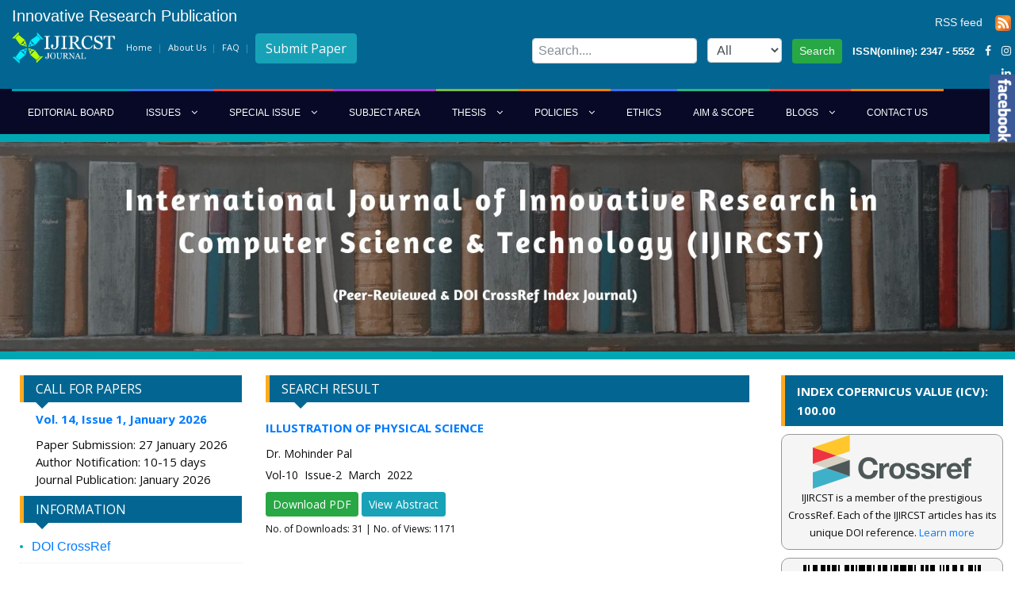

--- FILE ---
content_type: text/html; charset=UTF-8
request_url: https://ijircst.org/view_result.php?author_name=Dr.%20Mohinder%20Pal
body_size: 10867
content:
<!doctype html>
<html lang="en" class="no-js">
<head>
<title>IJIRCST</title>
<meta charset="utf-8">
<meta http-equiv="X-UA-Compatible" content="IE=edge">
<meta name="viewport" content="width=device-width, initial-scale=1, maximum-scale=1">
<link href="https://fonts.googleapis.com/css?family=Open+Sans:300,300i,400,400i,600,600i,700,700i,800" rel="stylesheet">
<link rel="stylesheet" href="css/modernmag-assets.min.css">
<link rel="stylesheet" type="text/css" href="css/style.css">
<link rel="icon" href="images/logo.png" type="image/png" sizes="16x16">
<script src="js/modernmag-plugins.min.js"></script>
<script src="js/popper.js"></script>
<script src="js/bootstrap.min.js"></script>
<!--<script src="http://maps.google.com/maps/api/js?key=AIzaSyCiqrIen8rWQrvJsu-7f4rOta0fmI5r2SI&amp;sensor=false&amp;language=en"></script>
	<script src="js/gmap3.min.js"></script> -->
<script src="js/script.js"></script>
<script type="text/javascript" src="js/jssor/jssor.js"></script>
<script type="text/javascript" src="js/jssor/jssor.slider.js"></script>
<script>
	
        jssor_slider1_starter = function (containerId) {
            var options = {
                $AutoPlay: true,                                   
                $AutoPlaySteps: 1,                                 
                $AutoPlayInterval: 0,                            
                $PauseOnHover: 4,                               

                $ArrowKeyNavigation: true,   			           
                $SlideEasing: $JssorEasing$.$EaseLinear,          
                $SlideDuration: 1600,                                
                $MinDragOffsetToSlide: 20,                          
                $SlideWidth: 140,                                  
                //$SlideHeight: 100,                                
                $SlideSpacing: 0, 					                
                $DisplayPieces: 8,                                  
                $ParkingPosition: 0,                              
                $UISearchMode: 1,                                   
                $PlayOrientation: 1,                                
                $DragOrientation: 1                               
            };

            var jssor_slider1 = new $JssorSlider$(containerId, options);
            function ScaleSlider() {
                var parentWidth = jssor_slider1.$Elmt.parentNode.clientWidth;
                if (parentWidth)
                    jssor_slider1.$ScaleWidth(Math.min(parentWidth, 1300));
                else
                    $Jssor$.$Delay(ScaleSlider, 30);
            }

            ScaleSlider();
            $Jssor$.$AddEvent(window, "load", ScaleSlider);

            $Jssor$.$AddEvent(window, "resize", $Jssor$.$WindowResizeFilter(window, ScaleSlider));
            $Jssor$.$AddEvent(window, "orientationchange", ScaleSlider);
            //responsive code end
        };
    
	</script>
<style>
	.bnrbg{
	background-image:url('images/Portal-image-compressor.jpg');
	width: 100%;
    height: 330px;
    background-size:100% 100%;
	background-repeat:no-repeat;
    background-position:center;
	}
	@media only screen and (max-width: 600px) {
  .bnrbg{
	background-image:url('images/Portal-image-compressor.jpg');
	width: 100%;
    height: 110px;
    background-size:100% 100%;
	background-repeat:no-repeat;
    background-position:center;
	}
}
	</style>
</head>
<body>
<!-- Container -->
<div id="container">
  <!-- Header
		    ================================================== -->
  <style>
  .irp {
    color: #fff;
    text-align: center;
  }

  .irp h5 {
    text-align: center;
  }

  .irp:hover {
    color: #edd7c9;
  }
</style>
<header class="clearfix">
  <div class="top-line">
    <div class="container">
      <div class="row">
        <div class="col-md-8 col-sm-12 col-xs-12">
          <a class="irp" href="https://irpublications.org/" target="_blank">
            <h5>Innovative Research Publication</h5>
          </a>
        </div>
        <div class="col-md-4 col-sm-12 col-xs-12" style="padding-left:5px; padding-right:5px;">
          <ul class="social-icons" style="margin-top:8px">
              <li><a target="_blank" href="rss.php">RSS feed &nbsp;&nbsp; <img src="rss_feed.jpg" width="20px" height="20px" border="0" hspace="0"></a>
         </ul>
         </div>
        <div class="col-md-6 col-sm-12 col-xs-12"> <a href="./"><img src="images/logo7.png" style="height:40px; display:inline" /></a>
          <ul class="info-list" style="display:inline; margin-left:10px">
            <li> <a href="./">Home</a> </li>
            <li> <a href="International-Journal-of-Innovative-Research-in-Computer-Science-and-Technology.php">About Us</a> </li>
            <!-- <li> <a href="site_map.php">Site Map</a> </li> -->
            <!-- <li> <a href="sitemap.xml">XML Sitemap</a> </li> -->
            <li> <a href="faq.php">FAQ</a> </li>
            <li> <a class="btn btn-info" href="https://submission.ijircst.org/" target="_blank">Submit Paper </a></li>
          </ul>
          <div id="google_translate_element" style="display:inline; float:right; vertical-align:middle;margin-top:10px"></div>
          <script type="text/javascript">
            function googleTranslateElementInit() {
              new google.translate.TranslateElement({
                pageLanguage: 'en',
                layout: google.translate.TranslateElement.InlineLayout.SIMPLE,
                multilanguagePage: true
              }, 'google_translate_element');
            }
          </script>
          <script type="text/javascript" src="//translate.google.com/translate_a/element.js?cb=googleTranslateElementInit"></script>
          </li>
        </div>
        <div class="col-md-6 col-sm-12 col-xs-12" style="padding-left:5px; padding-right:5px;">
          <ul class="social-icons" style="margin-top:8px">
            <li>
              <input type="text" name="search" id="search" placeholder="Search...." class="form-control">
            </li>
            <li>
              <select class="form-control" name="shtype" id="shtype">
                <option value="All">All</option>
                <option value="Authors">Authors</option>
                <option value="Title">Title</option>
                <option value="Abstract">Abstract</option>
                <!--<option value="Index terms">Index terms</option>
                <option value="Full Text">Full Text</option> -->
              </select>
            </li>
            <li><a href="javascript:void(0)" class="btn btn-success btn-sm" onclick="searchdata()">Search</a></li>
            <li style="color:#fff; font-size:13px"><strong>ISSN(online): 2347 - 5552</strong></li>
            <li><a class="facebook" href="https://www.facebook.com/ijircst.journal/" target="_blank"><i class="fa fa-facebook"></i></a></li>
            <li><a class="instagram" href="https://www.instagram.com/ijircst/" target="_blank"><i class="fa fa-instagram"></i></a></li>
            <li><a class="linkedin" href="https://www.linkedin.com/in/ijircst-journal-22ab077a/" target="_blank"><i class="fa fa-linkedin"></i></a></li>
            <!--<li><a class="instagram" href="#"><i class="fa fa-instagram"></i></a></li> -->
          </ul>
        </div>
      </div>
    </div>
  </div>
  <script>
    function searchdata() {
      var str1 = $("#search").val();
      var str2 = $("#shtype option:selected").val();
      if (str1 != '' && str2 != '')
        window.location = "search.php?searchtext=" + str1 + "&type=" + str2;
      else {
        $('#search').css('border-color', 'red');
        $("#search").focus();
      }
    }
  </script>
  <nav class="navbar navbar-expand-lg navbar-dark bg-dark">
    <div class="container">
      <button class="navbar-toggler" type="button" data-toggle="collapse" data-target="#navbarSupportedContent" aria-controls="navbarSupportedContent" aria-expanded="false" aria-label="Toggle navigation"> <span class="navbar-toggler-icon"></span> </button>
      <div class="collapse navbar-collapse" id="navbarSupportedContent">
        <ul class="navbar-nav mr-auto">
          <!--<li class="nav-item active"> <a class="nav-link" href="./">Home</a> </li> -->
          <li class="nav-item"> <a class="nav-link" href="editorial_board.php">Editorial Board</a> </li>
          <li class="nav-item drop-link"> <a class="nav-link features" href="#">ISSUES <i class="fa fa-angle-down" aria-hidden="true"></i></a>
            <ul class="dropdown">
              <li><a href="current_issue.php">Current Issue</a></li>
              <li><a href="archive.php">Archive</a></li>
            </ul>
          </li>
          <li class="nav-item drop-link"> <a class="nav-link world" href="#">SPECIAL ISSUE <i class="fa fa-angle-down" aria-hidden="true"></i></a>
            <ul class="dropdown">
              <li><a href="proposal_conference.php">Proposal of Conference</a></li>
              <li><a href="conference_event.php">Conference Event</a></li>
              <li><a href="partnership_conference_paper.php">Partnership Conference Paper</a></li>
            </ul>
          </li>
          <li class="nav-item "> <a class="nav-link fashion" href="subject_area.php">SUBJECT AREA</a> </li>
          <!-- <li class="nav-item"> <a class="nav-link sport" href="submit_paper.php">SUBMIT PAPER </a></li> -->
          <li class="nav-item drop-link"> <a class="nav-link tech" href="#">THESIS <i class="fa fa-angle-down" aria-hidden="true"></i></a>
            <ul class="dropdown">
              <li><a href="thesis_invitation.php">Thesis Invitation</a></li>
              <li><a href="online_submission_form.php">Online Submission Form</a></li>
              <li><a href="thesis_publish.php">Thesis Publish</a></li>
            </ul>
          </li>
          <li class="nav-item drop-link"> <a class="nav-link sport" href="#">Policies <i class="fa fa-angle-down" aria-hidden="true"></i></a>
            <ul class="dropdown">
              <li><a href="journal_policy.php">Journal Policy</a></li>
              <li><a href="peer_review.php">Peer Review Policy</a></li>
              <li><a href="article_withdraw_policy.php">Article Withdraw Policy</a></li>

              <li><a href="ethics_malpractice_statement.php#publication-policy">Publication Policy</a></li>
              <li><a href="ethics_malpractice_statement.php#Plagiarism-Policy">Plagiarism Policy</a></li>
              <li><a href="ethics_malpractice_statement.php#AI-Policy">AI Policy</a></li>
              <li><a href="ethics_malpractice_statement.php#Conflicts">Conflicts of Interest Policy</a></li>
              <li><a href="ethics_malpractice_statement.php#Corrections">Corrections and Retractions Policy</a></li>
              <li><a href="ethics_malpractice_statement.php#Duplicate-Submission">Duplicate Submission Policy</a></li>             
              
              <li><a href="allegation_misconduct.php">Allegation of Misconduct</a></li>
              <li><a href="copyright.php">Copyright </a></li>
            <!--  <li><a href="complaint_policy.php">Complaint Policy</a></li> -->
              <li><a href="revenue_source.php">Revenue Sources</a></li>
            <!--  <li><a href="advertisement_policy.php">Advertisement Policy</a></li> -->
            </ul>
          </li>
          <li class="nav-item"> <a class="nav-link features" href="ethics_malpractice_statement.php">ETHICS</a></li>
          <li class="nav-item "> <a class="nav-link food" href="aim_scope.php">AIM & SCOPE</a> </li>
          <!--<li class="nav-item "> <a class="nav-link world" href="#">FAQ</a> </li> -->
          <li class="nav-item drop-link"> <a class="nav-link world" href="#">Blogs <i class="fa fa-angle-down" aria-hidden="true"></i></a>
            <ul class="dropdown">
              <li><a href="guest_post_submission.php">Blog Submission</a></li>
              <li><a href="guest_post.php">Blogs</a></li>
            </ul>
          </li>
          <li class="nav-item"> <a class="nav-link sport" href="contact.php">Contact Us</a> </li>
        </ul>
        <!--<form class="form-inline my-2 my-lg-0">
							<input class="form-control mr-sm-2" type="search" placeholder="Search for..." aria-label="Search">
							<button class="btn btn-primary my-2 my-sm-0" type="submit"><i class="fa fa-search"></i></button>
						</form> -->
      </div>
    </div>
  </nav>
  <div class="header-banner-place">
    <img src="images/Portal-image-compressor.jpg" style="width:100%">
    <!--<div class="container"> <a class="navbar-brand" href="./"> <img src="images/logo.png" alt=""> bnrbg</a>
        <div class="advertisement">
          <h1 style="text-align:center">International Journal of Innovative<br>
            Research in Computer Science & Technology (IJIRCST)</h1>
          <p style="font-size:16px; text-align:center; color:#fff">(An International Peer Reviewed Refereed Journal)</p>
        </div>
      </div> -->
  </div>
</header>  <!-- End Header -->
  <!-- content-section 
			================================================== -->
  <section id="content-section">
    <div class="container">
      <div class="row">
        <div class="col-lg-3 sidebar-sticky">
          
<div class="sidebar theiaStickySidebar">
  <div class="widget tags-widget">
    <h2 class="widget-title">CALL FOR PAPERS</h2>
    <div style="margin-left:20px">
      <p style="font-size:15px"><a href="callfor_paper.php"><strong>Vol. 14, Issue 1, January 2026</strong></a></p>
      <p style="font-size:15px">Paper Submission: 27 January 2026<br />
        Author Notification: 10-15 days<br />
        Journal Publication: January 2026</p>
    </div>
  </div>
  <div class="widget tags-widget">
    <h2 class="widget-title">INFORMATION</h2>
    <ul class="list-news">
      <li><a href="doi_crossref.php">DOI CrossRef</a></li>
      <li><a href="journal_indexing_metrics.php">Journal Indexing and Metrics</a></li>
    <!-- <li><a href="plagiarismpolicy.php">Plagiarism Policy</a></li> 
      <li><a href="peer_review.php">Peer Reeview</a></li>-->
    </ul>
  </div>
  <div class="widget tags-widget">
    <h2 class="widget-title">FOR AUTHORS</h2>
    <ul class="list-news">
      <li> <a href="guidelines.php">Guidelines</a> </li>
      <li> <a href="https://www.duplichecker.com/" target="_blank">Check Plagiarism</a> </li>
      <!--<li> <a href="check_article_status.php">Check Your Article Status</a> </li> -->
       <li> <a href="https://www.zerogpt.com/" target="_blank">Check AI-Written Content</a> </li>
       <li> <a href="article_processing_fee.php">Article Processing Fee</a> </li>
      <li> <a href="online_payment.php">Online Fee</a> </li> 
                  <li> <a href="tools_for_authors.php">Tools for Authors</a> </li>
    </ul>
  </div>
  <div class="widget tags-widget">
    <h2 class="widget-title">Browse</h2>
    <ul class="list-news">
      <li> <a href="browse_by_issue.php">By Issue</a> </li>
      <li> <a href="browse_by_author.php">By Author</a> </li>
      <li> <a href="browse_by_title.php">By Title</a> </li>
    </ul>
  </div>
  <div class="widget tags-widget">
    <h2 class="widget-title">Downloads</h2>
    <ul class="list-news">
      <li> <a href="img/covering_letter.docx" target="_blank" download>Covering Letter</a> </li>
      <li> <a href="img/IJIRCST_Paper_Template.docx" target="_blank" download>IJIRCST Template</a> </li>
      <li> <a href="img/IJIRCSTCopyRight.pdf" target="_blank" download>IJIRCST Copyright Form</a> </li>
      <li> <a href="ijircst_coverpage.php">Cover Page</a> </li>
      <li> <a href="download_certicate.php">Download Certificate</a> </li>
     <!-- <li> <a href="img/Certificate-sample.jpg" target="_blank">Certificate Sample</a> </li> -->
    </ul>
  </div>
  <div class="widget tags-widget">
    <div style="margin-bottom:8px"><a href="https://ijircst.org/call_for_reviewers.php" target="_blank" class="btn btn-info btn-md" style="width:100%">CALL FOR REVIEWERS</a></div>
  </div>
  <!--<div class="widget tags-widget">
			<div style="margin-bottom:8px"><a href="#" class="btn btn-info btn-md" style="width:100%">FAQ</a></div>
			</div> -->
  <div class="search-widget widget">
    <h2 class="widget-title">Subscribe</h2>   
      <input type="search" id="newsemail" placeholder="Enter Your Email..."/>
      <button type="submit" onclick="submitnewsletter()"> <i class="fa fa-send"></i> Ok </button>    
  </div>
</div>
<script>
function submitnewsletter(){
var str=check();
if(str==1){
$('#loading1').show();
var s1,s2,s3,s4,s5;
var s2=$('#newsemail').val();
$.ajax({
      type:'POST',
      url:'add_newsletter.php',
       data:{email: s2},
       cache: false,

                   success: function(data) { 
				   //alert(data);
				   if(data==1){
				   $('#newsemail').val('');				   
				   alert('Email ID Save Successfully');				   
				   }
				   else if(data==2){				   			   
				   alert('Email ID Already Exist');				   
				   }
				   else
				   alert('Email ID Required');
				   $('#loading1').hide();
					}
   });
}
}
function check(){
var s1,s2,s3,s4,s5;
var s2=$('#newsemail').val();
var reg = /^([A-Za-z0-9_\-\.])+\@([A-Za-z0-9_\-\.])+\.([A-Za-z]{2,4})$/;
if(s2==''){
$('#email').focus();
alert('Email Required');
return 0;
}
else if(reg.test(s2) == false){
$('#email').focus();
alert("Email ID Not Valid");
return 0;
}

else
return 1;
}
</script>
<style>
.background1 {
                position: fixed;
                left: 0;
                top: 0;
                z-index: 10;
                width: 100%;
                height: 100%;
                z-index: 999999;
                background-color:rgba(102, 102, 102, 0.38);
            }
	</style>
<div id="loading1" style="display:none" class="background1">
  <div style="position: fixed; left: 50%; top: 30%; text-align: center;"> <img src="images/loading.gif"> </div>
</div>
        </div>
        <div class="col-lg-6">
          <!-- About-box -->
          <div class="about-box">
            <div class="title-section">
              <h2 class="widget-title">Search Result</h2>
              <!--<h1>Welcome to IJIRCST</h1> -->
            </div>
           			<div style="margin-bottom:20px">
			<h2 style="color:#0099FF"><a href="view_abstract.php?title=Illustration-of-Physical-Science&year=2022&vol=10&primary=QVJULTg0Nw==">
			Illustration of Physical Science</a></h2>
            <p align="justify" style="margin-bottom:5px">Dr. Mohinder Pal</p>
			<p style="margin-bottom:5px;">Vol-10 &nbsp;Issue-2 &nbsp;March &nbsp;2022</p>
            <p style="margin-top:10px; margin-bottom:5px"><a href="DOC/17-illustration-of-physical-science.pdf" class="btn btn-success btn-sm" onClick="downloadadd('ART-847')" target="_blank">Download PDF</a> <a href="view_abstract.php?title=Illustration-of-Physical-Science&year=2022&vol=10&primary=QVJULTg0Nw==" class="btn btn-info btn-sm">View Abstract</a>			
			<font style="float:right">
												</font>	
			</p>						
		   <p style="font-size:12px; margin-top:5px">No. of Downloads: <font id="ttdownloadART-847">31</font> | No. of Views: 1171</p>
		   </div>
		              
		   
          </div>
          <!-- End About-box -->
          
        </div>
        <div class="col-lg-3 sidebar-sticky">
          <!-- Sidebar -->
          <div class="sidebar theiaStickySidebar">

	<!--<h2 style="background:#036692; padding:8px 15px; border-left:5px solid #ffab1f;"><a href="impact_factor.php" style="color:#fff">Impact Factor: 5.005</a></h2> -->

	<h2 style="background:#036692; padding:8px 15px; border-left:5px solid #ffab1f;"><a href="https://journals.indexcopernicus.com/search/details?id=42486" target="_blank" style="color:#fff">Index Copernicus Value (ICV): 100.00</a></h2>



	<div class="search-widget widget" style="border:1px solid #999999; border-radius:10px; text-align:center; background:#f5f5f5;">
		<img src="https://assets.crossref.org/logo/crossref-logo-landscape-200.svg" width="200" height="68" alt="Crossref logo"" />
<p>IJIRCST is a member of the prestigious CrossRef. Each of the IJIRCST articles has its unique DOI reference.
<a href=" https://search.crossref.org/?q=10.55524%2Fijircst&from_ui=yes" target="_blank">Learn more</a>
		</p>
	</div>
	<div class="search-widget widget" style="border:1px solid #999999; border-radius:10px; text-align:center; background:#f5f5f5; padding-top:8px">
		<img src="images/barcode.gif" />
		<p>ISSN(Online) for IJIRCST Digital Library is 2347-5552
			<a href="issn.php">Learn more</a>
		</p>
	</div>
	<div class="search-widget widget" style="border:1px solid #999999; height:260px;">
		<h2 class="widget-title">Latest News</h2>
		<div style="padding:8px 10px 0px 10px; margin-bottom:40px">
							<marquee behavior="scroll" direction="up" scrollamount="3" onmouseover="this.stop();" onmouseout="this.start();" style="height:200px">
												<p><a href="https://journals.indexcopernicus.com/search/details?id=42486" target="_blank">IJIRCST  Awarded an Impressive Score of ICV: 100.00  by Index Copernicus .</a></p>
													<p><a href="https://www.ijircst.org/callfor_paper.php" target="_blank">Call for Papers for Volume-14, Issue-1, Jan 2026 Issue..</a></p>
													<p><a href="https://www.ugc.gov.in/pdfnews/6124898_Public-Notice-CARE-Journals.pdf" target="_blank">New UGC regulations-2025. Publish Your Research Work in Peer Reviewed Journal with Few Guidelines...</a></p>
										</marquee>
					</div>
	</div>

	<div class="widget tags-widget" style="text-align:center">
		<!--	<span id="badgeCont289"><script type="text/javascript" src="https://publons.com/mashlets?el=badgeCont289&rid=P-8904-2015"> --></script></span>
	</div>

	
		<div class="widget slider-widget">

			<div class="flexslider">
				<ul class="slides">
											<li style="text-align:center">
							<a href="https://europub.co.uk/journals/international-journal-of-innovative-research-in-computer-science-and-technology-J-31616"  target="_blank" ><img alt="" src="upload/adv-image-271458.png" /></a>
						</li>
										<!--<li>
											<a href=""><img alt="" src="upload/s13.jpg" /></a>
											
										</li> -->

				</ul>
			</div>


		</div>
	
	<div class="widget tags-widget">
		<h2 class="widget-title">Important Links</h2>
		<ul class="small-posts" style="text-align:center">
			<li><a href="http://indiancitationindex.com/" target="_blank"><img src="images/ici.png" width="250" height="68" alt=" Indian Citation Index logo""></a></li>
<li ><a href=" https://journals.indexcopernicus.com/search/details?id=42486" target="_blank" style="text-align:center"><img src="images/indexcoper.png" width="250" height="68"></a></li>
			<!--<li ><a href="https://www.mendeley.com/search/?dgcid=md_homepage&page=1&query=ijircst/" target="_blank" style="text-align:center"><img src="images/mendeley.png" height="120px"></a></li> -->
			<!--<li><img src="images/2_ISO.jpg" height="120px"></li> -->
			<li><a href="https://scholar.google.com/scholar?as_ylo=2024&q=IJIRCST&hl=en&as_sdt=0,5" target="_blank"><img src="images/google_scholar.png"></a></li>

		</ul>
	</div>
	<link rel="stylesheet" type="text/css" href="sidefacebook.css">
	<div id="jslikeboxsidebarright" class="mainfbdiv">
<div class="jslikeboxsidebarinner">
  <div class="jslikeboxsidebarbuttonright">
    <div id="likeboxbluestandardright" style="width: 326px; padding: 7px;">
      <div id="likebox-frame-lightr" style="width: 288px; overflow: hidden;">
        <!--[if IE]>
			 <iframe style="width: 293px; height: 535px; margin: -1px -4px 0 -4px;" frameborder="0" border="0" src="http://www.facebook.com/plugins/likebox.php?locale=en_GB&href=https://www.facebook.com/dpsindiranagarlko&width=300&colorscheme=light&connections=50&stream=true&header=false&height=820" scrolling="no" frameborder="0" allowTransparency="true"></iframe>
<![endif]-->
        <!--[if !IE]>-->
        <object type="text/html" style="width: 293px; height: 535px; margin: -1px -4px 0 -4px;" data="https://www.facebook.com/plugins/likebox.php?locale=en_GB&href=https://www.facebook.com/IJIRCST.International.Journal&width=300&colorscheme=light&connections=50&stream=true&header=false&height=820" >
        </object>
        <!--<![endif]-->
      </div>
    </div>
  </div>
</div>
</div>
<script type="text/javascript">

             jQuery(document).ready(function($) {


                $('#jslikeboxsidebarleft > div').hover(
                    function () {
                        $('.jslikeboxsidebarbuttonleft',$(this)).stop().animate({'marginLeft':'-12px'},200);
                    },
                    function () {
                        $('.jslikeboxsidebarbuttonleft',$(this)).stop().animate({'marginLeft':'-305px'},200);
                    }
                );
       
		
                $('#jslikeboxsidebarright > div').hover(
                    function () {
                        $('.jslikeboxsidebarbuttonright',$(this)).stop().animate({'marginLeft':'-290px'},200);
                    },
                    function () {
                        $('.jslikeboxsidebarbuttonright',$(this)).stop().animate({'marginLeft':'8px'},200);
                    }
                );
            });
			
</script>
	<div class="widget tags-widget">
		<h2 class="widget-title">STATISTIC OF IJIRCST</h2>
		<ul class="small-posts">
			<li>Visitors online: <font style="float:right"><strong><span id="onlnuser"></span></strong></font>
			</li>
			<li>Articles Viewed: <font style="float:right"><strong>2671209</strong></font>
			</li>
			<li>Articles Downloaded: <font style="float:right"><strong>47781</strong></font>
			</li>
		</ul>
	</div>


</div>
</div>
<script>
	$(document).ready(function(){
		getonlineuser();
	})
    function getonlineuser(){
        $.ajax({
		type: 'POST',
		url: 'admin/online_user_count.php',
		data: {},
		cache: false,
		success: function (data) {
			//alert(data);					   
			$('#onlnuser').html(data);
		}
	});
    }    
</script>        </div>
      </div>
      <!-- content-section 
			================================================== -->
      <!-- end content-section -->
      <!-- Posts-block -->
       <div class="title-section" style="padding-top:20px">
	  <h2 class="widget-title">Indexed by</h2> 
        <!--<h1>Indexed by</h1> -->
      </div>
      <div id="slider1_container" style="position: relative; top: 0px; left: 0px; width: 1300px; height: 100px; overflow: hidden; ">
        <!-- Slides Container -->
        <div u="slides" style="cursor: move; position: absolute; left: 0px; top: 0px; width: 1300px; height: 100px; overflow: hidden;">
          <div><a href="#"><img class="indimg1" u="image"   src="img/indexing/ici.jpg" /></a></div>
          <div><a href="#"><img class="indimg1" u="image"  src="img/indexing/indexcopernicus.png" /></a></div>
		  <div><a href="#"><img class="indimg1" u="image"  src="img/indexing/EuroPub-Logo.png" /></a></div>
		    <div><a href="#"><img class="indimg1" u="image"  src="img/indexing/mendeley.jpg" /></a></div>
			  <div><a href="#"><img class="indimg1" u="image"  src="img/indexing/google.png" /></a></div>
          <div><a href="#"><img class="indimg1" u="image"  src="img/indexing/Zenodo.jpg" /></a></div>
          <div><a href="#"><img class="indimg1" u="image" src="https://assets.crossref.org/logo/crossref-logo-landscape-200.svg" width="130" height="60" alt="Crossref logo"></a></div>
          <div><a href="#"><img class="indimg1" u="image"  src="img/indexing/issn.jpg" /></a></div>
          <div><a href="#"><img class="indimg1" u="image"  src="img/indexing/SSRN.png" /></a></div>
          <div><a href="#"><img class="indimg1" u="image"  src="img/indexing/Science_CentralLogo.gif" /></a></div>
          <div><a href="#"><img class="indimg1" u="image"  src="img/indexing/Academia.jpg" /></a></div>
			     <div><a href="#"><img class="indimg1" u="image"  src="img/indexing/JGate.png" /></a></div>
          <div><a href="#"><img class="indimg1" u="image"  src="img/indexing/docstoc.gif" /></a></div>
         
          <div><a href="#"><img class="indimg1" u="image"  src="img/indexing/FollowScience.jpg" /></a></div>
		  <!--<div><a href="#"><img class="indimg1" u="image"  src="img/indexing/CityFactor.png" /></a></div> -->
          <!--<div><a href="#"><img class="indimg1" u="image"  src="img/indexing/I2OR_Logo.jpg" /></a></div> -->
                <!--  <div><a href="#"><img class="indimg1" u="image" src="img/indexing/AcademicKeys.png" /></a></div> -->
          <div><a href="#"><img class="indimg1" u="image" src="img/indexing/scribd.jpg" /></a></div>		  
		  <div><a href="#"><img class="indimg1" u="image"  src="img/indexing/CopyScape.jpg" /></a></div>
		  <div><a href="#"><img class="indimg1" u="image"  src="img/indexing/wikicfp.png" /></a></div>
        <!--   <div><a href="#"><img class="indimg1" u="image"  src="img/indexing/sjif_logo.png" /></a></div> -->
          <div><a href="#"><img class="indimg1" u="image" src="img/indexing/CSE.gif" /></a></div>
          
         <!--   <div><a href="#"><img class="indimg1" u="image" src="img/indexing/issuu.jpg" /></a></div>		-->  
		  <div><a href="#"><img class="indimg1" u="image" src="img/indexing/PBN_BETA_en.png" /></a></div>
		  <div><a href="#"><img class="indimg1" u="image" src="img/indexing/DOI.jpg" /></a></div>
          <div><a href="#"><img class="indimg1" u="image" src="img/indexing/semanticscholar.png" /></a></div>
         
        </div>
        <script>
            jssor_slider1_starter('slider1_container');
        </script>
		<style>
			.indimg1{
			border:2px solid #006699;
			height:100px !important;
			margin-right:15px !important;
			}
			</style>
      </div>      <!-- End Posts-block -->
    </div>
  </section>
  <!-- End content section -->
  <!-- footer 
			================================================== -->
  <footer>
    <div class="container">
      <style>
.list-footer>li{
  border-right: 1px solid #fff;
  height:13px;
}
.list-footer>li:last-child{
   border: none;
}
</style>
      <div class="down-footer">
        <ul class="list-footer">
          
          <li><a href="disclaimer.php">Disclaimer</a></li>
          <li><a href="privacy_policy.php">Privacy policy</a></li>
          <li><a href="terms_conditions.php">Terms & Conditions</a></li>
          <li> <a href="sitemap.xml">XML Sitemap</a> </li>
          <!--<li><a href="#">Feedback</a></li>
		  <li><a href="#">Sitemap </a></li>
		  <li><a href="#">Contact</a></li> -->
        </ul>
<div>
<a href="https://www.123movies.ml/" style="display:none">123movies</a>
<a href="https://streameast.ing/" style="display:none">streameast</a>
<a href="https://ww19.thesoap2day.com/" style="display:none">soap2day</a>
<a href="https://123moviesfree.ing/" style="display:none">123movies</a>
<a href="https://methstreamms.net/" style="display:none">methstreams</a>
<a href="https://pinterdowload.app/" style="display:none">pinterest downloader</a>
<a href="https://thesnapinsta.app/" style="display:none">snapinsta</a>

</div>
        <p style="text-align:center">Copyright &copy; 2013-2025 &nbsp; | &nbsp; <a href='https://irpublications.org/' target='_blank'> Innovative Research Publication </a>, Registration No. UDYAM-UP-50-0135490 </p>
		<!--<p style="text-align:center"><img src="images/cc.jpg" /></p> -->
        <p style="text-align:center">This work is licensed under a <a rel="license" href="http://creativecommons.org/licenses/by/4.0/"><img alt="Creative Commons License" style="border-width:0" src="https://i.creativecommons.org/l/by/4.0/88x31.png" />Creative Commons Attribution 4.0 International License</a><br /></p>
		<p style="text-align:center; font-size:13px; color:#fff">Visitor Counter: 2364412</p>
      </div>
    </div>
  </footer>  <!-- End footer -->
</div>
<!-- End Container -->
<script>
function downloadadd(id){
$.ajax({
type:'POST',
url:'add_download.php',
data:{'id':id},
cache:false,
            success:function(data){			 
			 var str=$('#ttdownload'+id).html(); 
			 str=Number(str) + 1;
			 $('#ttdownload'+id).html(str);
			 }
});

}
</script>
</body>
</html>


--- FILE ---
content_type: text/css
request_url: https://ijircst.org/sidefacebook.css
body_size: 53
content:
#jslikeboxsidebarleft {position: fixed; margin: 0px; padding: 0px;left: 0px;list-style: none; z-index: 999999;}
#jslikeboxsidebarright {position: fixed;margin: 0px;padding: 0px;right: 0px;list-style: none; z-index: 999999;}
#jslikeboxsidebarleft {width: 40px;margin-bottom: 5px;}
#jslikeboxsidebarright {width: 40px;margin-bottom: 5px;}
.jslikeboxsidebarbuttonright {margin-left: 8px ;}
.jslikeboxsidebarbuttonleft {margin-left: -305px;}
#likebox iframe {margin: -1px -4px 0 -4px;width: 288px;}
#jslikeboxsidebarleft #likebox-frame-lightr {
   -webkit-border-bottom-right-radius: 10px;
-webkit-border-top-right-radius: 10px;
-moz-border-radius-bottomright: 10px;
-moz-border-radius-topright: 10px;
border-bottom-right-radius: 10px;
border-top-right-radius: 10px;
}
#jslikeboxsidebarright #likebox-frame-lightr {
   -webkit-border-bottom-left-radius: 10px;
-webkit-border-top-left-radius: 10px;
-moz-border-radius-bottomleft: 10px;
-moz-border-radius-topleft: 10px;
border-bottom-left-radius: 10px;
border-top-left-radius: 10px;
}
#jslikeboxsidebarleft #likebox-frame-darkr {
   -webkit-border-bottom-right-radius: 10px;
-webkit-border-top-right-radius: 10px;
-moz-border-radius-bottomright: 10px;
-moz-border-radius-topright: 10px;
border-bottom-right-radius: 10px;
border-top-right-radius: 10px;
}
#jslikeboxsidebarright #likebox-frame-darkr {
   -webkit-border-bottom-left-radius: 10px;
-webkit-border-top-left-radius: 10px;
-moz-border-radius-bottomleft: 10px;
-moz-border-radius-topleft: 10px;
border-bottom-left-radius: 10px;
border-top-left-radius: 10px;
}
#likeboxbluestandardright {background: url(img/bluebutton.png) no-repeat left 20px;height: 109px;padding-left: 34px !important;}	

.mainfbdiv{
top: 70px;
}
@media (min-width: 992px) and (max-width: 1199px) {
  .mainfbdiv {
    top: 15px;
  }
}
@media (min-width: 768px) and (max-width: 991px) {
  .mainfbdiv {
    top: 18px;
  }
}
@media (min-width: 480px) and (max-width: 767px) {
  .mainfbdiv {
    top: 50px;
  }
}
@media (min-width: 321px) and (max-width: 479px) {
  .mainfbdiv {
    top: 50px;
  }
}
@media only screen and (max-width: 320px) {
  .mainfbdiv {
    top: 52px;
  }
}	
	


--- FILE ---
content_type: application/x-javascript
request_url: https://ijircst.org/js/script.js
body_size: 1372
content:
/*jshint jquery:true */

$(document).ready(function($) {
	"use strict";

	/* global google: false */
	/*jshint -W018 */

	/*-------------------------------------------------*/
	/* =  count increment
	/*-------------------------------------------------*/
	try {
		$('.statistic-post').appear(function() {
			$('.timer').countTo({
				speed: 4000,
				refreshInterval: 60,
				formatter: function (value, options) {
					return value.toFixed(options.decimals);
				}
			});
		});
	} catch(err) {

	}

	$('#container').addClass('active');
	$('.wide-news-heading').css('opacity', 0);
	$('.wide-news-heading').imagesLoaded( function(){
		$('.wide-news-heading').css('opacity', 1);
	});
	/* ---------------------------------------------------------------------- */
	/*	Sticky sidebar
	/* ---------------------------------------------------------------------- */

	try {
	
		$('.sidebar-sticky').theiaStickySidebar({
			additionalMarginTop: 80
		});
		
	} catch(err) {

	}
	
	/*-------------------------------------------------*/
	/* =  OWL carousell
	/*-------------------------------------------------*/
	try {
		var owlWrap = $('.owl-wrapper');

		if (owlWrap.length > 0) {

			if (jQuery().owlCarousel) {
				owlWrap.each(function(){

					var carousel= $(this).find('.owl-carousel'),
						dataNum = $(this).find('.owl-carousel').attr('data-num'),
						dataNum2,
						dataNum3;

					if ( dataNum == 1 ) {
						dataNum2 = 1;
						dataNum3 = 1;
					} else if ( dataNum == 2 ) {
						dataNum2 = 2;
						dataNum3 = dataNum - 1;
					} else {
						dataNum2 = dataNum - 1;
						dataNum3 = dataNum - 2;
					}

					carousel.owlCarousel({
						autoPlay: 10000,
						navigation : true,
						items : dataNum,
						itemsDesktop : [1199,dataNum2],
						itemsDesktopSmall : [991,dataNum2],
						itemsTablet : [768, dataNum3],
					});

				});
			}
		}

	} catch(err) {

	}
	
	/* ---------------------------------------------------------------------- */
	/*	Contact Map
	/* ---------------------------------------------------------------------- */

	try {
		var fenway = [42.345573,-71.098326]; //Change a map coordinate here!
		var markerPosition = [42.345573,-71.098326]; //Change a map marker here!
    	$('#map')
			.gmap3({
				center: fenway,
				zoom: 13,
				mapTypeId : google.maps.MapTypeId.ROADMAP
			})
			.marker({
				position: markerPosition,
				icon: 'images/marker.png'
		});
	} catch(err) {

	}

	/*-------------------------------------------------*/
	/* =  flexslider
	/*-------------------------------------------------*/

	try {

		var SliderPost = $('.flexslider');

		SliderPost.flexslider({
			slideshowSpeed: 5000,
			easing: "swing",
			slideshow: true,
			animation: "slide"
		});
	} catch(err) {

	}

	/* ---------------------------------------------------------------------- */
	/*	Contact Form
	/* ---------------------------------------------------------------------- */

	var submitContact = $('#submit_contact'),
		message = $('#msg');

	submitContact.on('click', function(e){
		e.preventDefault();

		var $this = $(this);
		
		$.ajax({
			type: "POST",
			url: 'contact.php',
			dataType: 'json',
			cache: false,
			data: $('#contact-form').serialize(),
			success: function(data) {

				if(data.info !== 'error'){
					$this.parents('form').find('input[type=text],textarea,select').filter(':visible').val('');
					message.hide().removeClass('alert-success').removeClass('alert-danger').addClass('alert-success').html(data.msg).fadeIn('slow').delay(5000).fadeOut('slow');
				} else {
					message.hide().removeClass('alert-success').removeClass('alert-danger').addClass('alert-danger').html(data.msg).fadeIn('slow').delay(5000).fadeOut('slow');
				}
			}
		});
	});
	
	/*-------------------------------------------------*/
	/* =  vertical Header
	/*-------------------------------------------------*/

	var OpenMenu = $('a.open-menu'),
		VerticalMenu = $('.vertical-box'),
		CloseMenu = $('a.close-menu'),
		Droper = $('li.droper');
		
	OpenMenu.on('click', function(event){
		VerticalMenu.addClass('active');
	});

	CloseMenu.on('click', function(event){
		VerticalMenu.removeClass('active');
	});

	Droper.on('click', function(event){
		$(this).find('ul.level2').slideToggle();
	});
	
	/*-------------------------------------------------*/
	/* =  Scroll to TOP
	/*-------------------------------------------------*/

	var animateTopButton = $('a.go-top'),
		htmBody = $('html, body');
		
	animateTopButton.on('click', function(event){
		event.preventDefault();
		htmBody.animate({scrollTop: 0}, 'slow');
		return false;
	});

	/* ---------------------------------------------------------------------- */
	/*	Header animate after scroll
	/* ---------------------------------------------------------------------- */

	(function() {

		var docElem = document.documentElement,
			didScroll = false,
			changeHeaderOn = 210;
			document.querySelector( 'header' );
		function init() {
			window.addEventListener( 'scroll', function() {
				if( !didScroll ) {
					didScroll = true;
					setTimeout( scrollPage, 100 );
				}
			}, false );
		}
		
		function scrollPage() {
			var sy = scrollY();
			if ( sy >= changeHeaderOn ) {
				$( 'header' ).addClass('active');
			}
			else {
				$( 'header' ).removeClass('active');
			}
			didScroll = false;
		}
		
		function scrollY() {
			return window.pageYOffset || docElem.scrollTop;
		}
		
		init();
		
	})();

});

/*-------------------------------------------------*/
/* =  portfolio isotope
/*-------------------------------------------------*/

var winDow = $(window);
	// Needed variables
	var $container=$('.iso-call');
	var $filter=$('.filter');

	try{
		$container.imagesLoaded( function(){
			$container.trigger('resize');
			$container.isotope({
				filter:'*',
				layoutMode:'masonry',
				animationOptions:{
					duration:750,
					easing:'linear'
				}
			});
		});
	} catch(err) {
	}

	winDow.bind('resize', function(){
		var selector = $filter.find('a.active').attr('data-filter');

		try {
			$container.isotope({ 
				filter	: selector,
				animationOptions: {
					duration: 750,
					easing	: 'linear',
					queue	: false,
				}
			});
		} catch(err) {
		}
		return false;
	});
